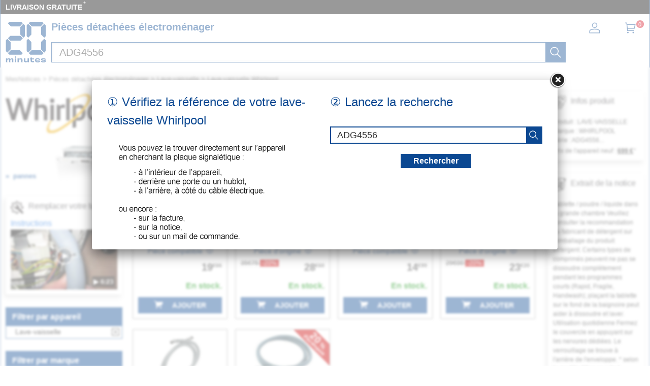

--- FILE ---
content_type: image/svg+xml
request_url: https://mesnotices.20minutes.fr/images/pd/brand/whirlpool.svg
body_size: 1283
content:
<svg enable-background="new 0 0 2253.1 750.5" viewBox="0 0 2253.1 750.5" xmlns="http://www.w3.org/2000/svg"><path d="m531.3 81.3-115.8 423.3h-67.3l-81.9-307.5-83.1 307.5h-67.3l-115.9-423.3h66.7l82.5 307.5 83.1-307.5h66.1l83.7 307.5 82.5-307.5zm30.9 1.2 66.7-5.5c0 27.7.4 116.4-1.2 142.5 234.8-82 169.7 131.8 178.9 285.1h-66.7v-179.5c.3-81.9-64.2-65.5-111-54v233.5h-66.7zm302.7 124.3h66.7v297.8h-66.7zm33.3-120.1c34.6 0 40 20 40 42.5 0 22.4-7.3 43.1-40 43.1-32.8 0-39.4-20.6-39.4-43.1s6.1-42.5 39.4-42.5m89.8 120.1h45.5l9.1 24.3h4.3c18.6-17.5 59.1-32.4 95.8-27.9v65.5c-30-5.4-59.4-5.9-87.9 8.5v227.5h-66.8zm183.1 297.8v-422.1l66.7-5.5v427.6zm604.1-147.4c0-56.4-9.1-102.5-62.5-102.5-54 0-67.3 44.3-67.3 102.5-11.1 135.3 140.1 136.7 129.8 0zm-63.1-154.6c176.1-18.5 180.7 324.3-1.2 308.1-184.1 15.3-176.8-326.9 1.2-308.1m362.3 154.6c0-56.4-9.1-102.5-62.5-102.5-54 0-67.3 44.3-67.3 102.5-11.1 135.3 140.1 136.7 129.8 0zm-63.1-154.6c176.1-18.5 180.7 324.3-1.2 308.1-184.1 15.3-176.9-326.9 1.2-308.1m174.2 302v-422.1l66.7-5.5v427.6zm-826.3-55.2c18.8.6 29.1 1.2 48.5 1.2 41.2 0 68.5-21.8 68.5-108.6 3.5-83.3-61.8-83.6-117.1-66.7zm-66.8-242.6h50.3l5.5 21.8c91-51.3 199.3-32.4 195.3 124.3 4.1 138.3-90.3 173.2-184.4 149.8v136.5l-66.7 7.3z" fill="#231f20"/><path d="m1622.7 23.8c-49.9-57.8-208.2-7-384.9 115.3v30.8c155.6-110.6 292.8-161.6 332-116.1 127.7 121.1-621.7 767.9-722.8 623.8-25.5-29.5-4.7-93.8 49.1-172.9h-31.2c-66.5 99.2-91.5 182.6-57.3 222.2 137.5 176.6 969.5-541.4 815.1-703.1" fill="#edac09"/></svg>